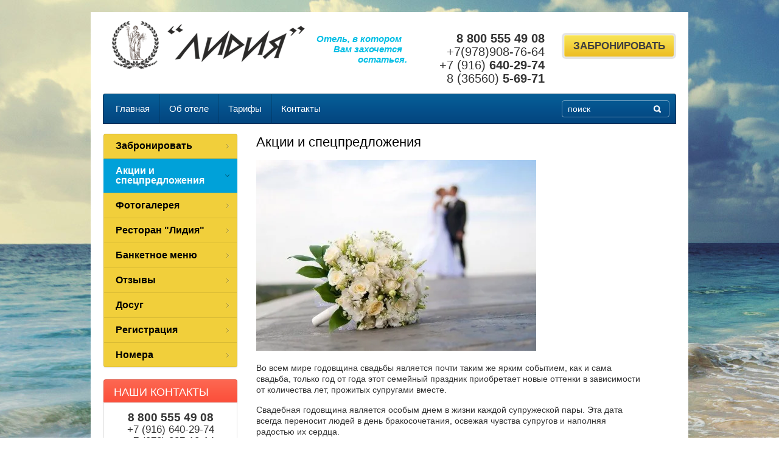

--- FILE ---
content_type: text/html; charset=utf-8
request_url: https://lidiya-hotel.ru/akcii/album/godovshchiny
body_size: 6969
content:
			
	
	
	




	
	

	



	<!DOCTYPE html>
<html xmlns="http://www.w3.org/1999/html">
<head>
<meta name='yandex-verification' content='5d6d6ab19bd8f24d' />

<meta name='yandex-verification' content='631fe4f7e6773c0b' />
<meta name='wmail-verification' content='ad73f5589180219c' />
<meta name="google-site-verification" content="Rqe6ueOu2HISxVDgeWUWpFYwB8qRLsWGrzNgynvwBGM" />

<meta name='wmail-verification' content='26543e51963c5e33' />
<meta name="google-site-verification" content="Y-hr4hL8900MIwGVzkWPMrPgknPlDNK9TWDGKwAtnkg" />
<meta name='yandex-verification' content='4e2e813ae4943409' />
    <meta name="robots" content="all" />
    <meta http-equiv="Content-Type" content="text/html; charset=UTF-8" />
    <meta name="description" content="Годовщины" />
    <meta name="keywords" content="Годовщины" />
    <title>Годовщины</title>
    <link rel="canonical" href="/akcii/album/godovshchiny"/>
    
            <!-- 46b9544ffa2e5e73c3c971fe2ede35a5 -->
            <script src='/shared/s3/js/lang/ru.js'></script>
            <script src='/shared/s3/js/common.min.js'></script>
        <link rel='stylesheet' type='text/css' href='/shared/s3/css/calendar.css' /><link rel='stylesheet' type='text/css' href='/shared/highslide-4.1.13/highslide.min.css'/>
<script type='text/javascript' src='/shared/highslide-4.1.13/highslide-full.packed.js'></script>
<script type='text/javascript'>
hs.graphicsDir = '/shared/highslide-4.1.13/graphics/';
hs.outlineType = null;
hs.showCredits = false;
hs.lang={cssDirection:'ltr',loadingText:'Загрузка...',loadingTitle:'Кликните чтобы отменить',focusTitle:'Нажмите чтобы перенести вперёд',fullExpandTitle:'Увеличить',fullExpandText:'Полноэкранный',previousText:'Предыдущий',previousTitle:'Назад (стрелка влево)',nextText:'Далее',nextTitle:'Далее (стрелка вправо)',moveTitle:'Передвинуть',moveText:'Передвинуть',closeText:'Закрыть',closeTitle:'Закрыть (Esc)',resizeTitle:'Восстановить размер',playText:'Слайд-шоу',playTitle:'Слайд-шоу (пробел)',pauseText:'Пауза',pauseTitle:'Приостановить слайд-шоу (пробел)',number:'Изображение %1/%2',restoreTitle:'Нажмите чтобы посмотреть картинку, используйте мышь для перетаскивания. Используйте клавиши вперёд и назад'};</script>

<!--s3_require-->
<link rel="stylesheet" href="/g/basestyle/1.0.1/gallery2/gallery2.css" type="text/css"/>
<link rel="stylesheet" href="/g/basestyle/1.0.1/gallery2/gallery2.blue.css" type="text/css"/>
<script type="text/javascript" src="/g/basestyle/1.0.1/gallery2/gallery2.js" async></script>
<!--/s3_require-->


    <link rel="stylesheet" href="/t/v202/images/styles.css" />
    <link rel="stylesheet" href="/g/css/styles_articles_tpl.css" />

    <script src="/g/jquery/jquery-1.9.0.min.js"></script>
    <script type="text/javascript" src="/t/images/check-browser.js"></script>
    <script type="text/javascript" src="/t/images/main.js"></script>
    <script type="text/javascript" src="/t/images/jquery.bxslider.min.js"></script>   

    <!--[if lt IE 9]>
    <script type="text/javascript" src="http://html5shiv.googlecode.com/svn/trunk/html5.js"></script>
    <![endif]-->
    
        <script type="text/javascript">
            hs.align = 'center';
            hs.transitions = ['expand', 'crossfade'];
            hs.outlineType = 'rounded-white';
            hs.fadeInOut = true;
            hs.dimmingOpacity = 0.75; 
        </script>
    
</head>
<body>
    <div class="wrapper-bg">
    <div class="fixed-bg"></div>
        <div class="wrapper">
        <div class="container">
                <header>
                    <div class="header-bottom-line">
                        <div class="left-part">
                            <a class="logo" href="/">
                                <img src="/thumb/2/6MNg4ip58HAkjjcx9ebs2g/317r78/d/logo.png" alt="" />
                            </a>
                            <div class="site-slog"><p>Отель, в котором<br />
&nbsp; &nbsp; &nbsp; &nbsp;Вам захочется<br />
&nbsp; &nbsp; &nbsp; &nbsp; &nbsp; &nbsp; &nbsp; &nbsp; &nbsp;остаться.</p></div>
                                                      
                        </div>
                        <div class="right-part">
                            <address>
                                                                    <ul class="phone-list">
                                        <li>
                                            
                                        </li>
                                        <li>
                                            <p><strong>8 800 555 49 08</strong></p>

<p>+7(978)908-76-64<br />
+7 (916) <strong>640-29-74</strong><br />
8 (36560) <strong>5-69-71</strong></p>
                                        </li>
                                    </ul>
                                                                  <a class="hot-tour" href="/otpravit-zayavku" onclick="return hs.htmlExpand(this, {src: this.href+'? only_form=1&link='+encodeURIComponent(document.location.href)+'&ip=3.23.126.130', 
                                  objectType: 'iframe', wrapperClassName: 'no-move-close' } )"><span>ЗАБРОНИРОВАТЬ</span></a>
                            </address>
                                                  </div>
                    </div>

                    <div class="header-top-line">

                        <nav>
                            <ul>
                                                                                                <li >
                                    <a  href="/about">Главная</a>
                                </li>
                                                                <li >
                                    <a  href="/ob-otele">Об отеле</a>
                                </li>
                                                                <li >
                                    <a  href="/tarif">Тарифы</a>
                                </li>
                                                                <li >
                                    <a  href="/kontakty">Контакты</a>
                                </li>
                                                            </ul>
                        </nav>

                        <div class="search-block">
                            <form action="/search" name="" method="GET" class="search-container">
                                <div class="field">
                                    <input type="text" name="search" value= "поиск" />
                                    <button type="submit"></button>
                                </div>
                            <re-captcha data-captcha="recaptcha"
     data-name="captcha"
     data-sitekey="6LcYvrMcAAAAAKyGWWuW4bP1De41Cn7t3mIjHyNN"
     data-lang="ru"
     data-rsize="invisible"
     data-type="image"
     data-theme="light"></re-captcha></form>
                        </div>
                    </div>
                    
                </header>

                <section class="main-content">
                    <table>
                        <tr>
                            <td class="sidebar">
                                <div class="sidebar-content">
                                    <ul class="right-menu">
                                       
                                                                                                                                                                
                                        <li ><a href="/zayavka"><span>Забронировать</span></a>
                                                                                                                                                                                                                                                                </li>
                                                                                                                                                                                                            
                                        <li class="active"><a href="/akcii"><span>Акции и спецпредложения</span></a>
                                                                                                                                                                                                                                                                </li>
                                                                                                                                                                                                            
                                        <li ><a href="/fotogalereya"><span>Фотогалерея</span></a>
                                                                                                                                                                                                                                                                </li>
                                                                                                                                                                                                            
                                        <li ><a href="/restoran"><span>Ресторан "Лидия"</span></a>
                                                                                                                                                                                                                                                                </li>
                                                                                                                                                                                                            
                                        <li ><a href="/banket-meny"><span>Банкетное меню</span></a>
                                                                                                                                                                                                                                                                </li>
                                                                                                                                                                                                            
                                        <li ><a href="/otzivi"><span>Отзывы</span></a>
                                                                                                                                                                                                                                                                </li>
                                                                                                                                                                                                            
                                        <li ><a href="/dosug"><span>Досуг</span></a>
                                                                                                                                                                                                                                                                </li>
                                                                                                                                                                                                            
                                        <li ><a href="/registraciya"><span>Регистрация</span></a>
                                                                                                                                                                                                                                                                </li>
                                                                                                                                                                                                            
                                        <li ><a href="/nomera"><span>Номера</span></a>
                                                                                                                                                                                                                    </li></ul>
                                </div>

                                                                    <div class="red-title">
                                        НАШИ КОНТАКТЫ
                                    </div>
                                    <div class="sidebar-content stock-block">
                                        <p style="text-align: center;"><strong><span style="font-size:14pt;">8 800 555 49 08</span></strong></p>

<p style="text-align: center;"><span style="font-size: 13pt;">+7 (916) 640-29-74</span><br />
<span style="font-size: 13pt;">+7 (978) 887-10-14</span><br />
<span style="font-size: 13pt;">8 (36560) 5-69-71</span><br />
<span style="font-size: 13pt;">Крым, г.Алушта, ул.Ленина, 15а</span><br />
<span style="font-size: 13pt;">hotel_lidiya@mail.ru</span></p>
                                    </div>
                                                                                                                            </td>
                            <td class="content-part">
                                <div class="text">
                                                                        <h1>Акции и спецпредложения</h1>	
			
	<style>
		a.g-img__caption{
				color: ;}
		
	</style>
	
		<div class="g-page g-page-gallery2">

		
							<div class="album-before-text"></div>
			
		
		
			<div class="album-description"><p><img alt="5837_460x900" height="314" src="/thumb/2/3AaWlIqfTt_PiK4BcdajVw/580r450/d/5837_460x900.jpg" style="border-width: 0" width="460" /></p>

<p>Во всем мире годовщина свадьбы является почти таким же ярким событием, как и сама свадьба, только год от года этот семейный праздник приобретает новые оттенки в зависимости от количества лет, прожитых супругами вместе.</p>

<p>Свадебная годовщина является особым днем в жизни каждой супружеской пары. Эта дата всегда переносит людей в день бракосочетания, освежая чувства супругов и наполняя радостью их сердца.</p>

<p>Большинство семейных пар регулярно отмечают годовщину свадьбы. Это является своего рода семейной традицией, а главное &ndash; это еще один повод сказать, как сильно вы любите и цените друг друга.</p>

<p>Годовщина свадьбы в ресторане &laquo;Лидия&raquo; станет для вас настоящим романтическим свиданием в необычной обстановке греческого дома. Оригинальные угощения и любимые напитки, гармоничное музыкальное сопровождение, скрипка, внимательное и ненавязчивое обслуживание помогут вам перенестись в лучшие моменты совместной жизни, поблагодарить друг друга за неувядающие чувства, построить планы на будущее, которые обязательно воплотятся в жизнь.</p>

<p>Поддержим, тематически оформив ваш юбилей.</p>

<p>При заказе романтического ужина на сумму от 5.000 р.&nbsp; Вы получаете возможность провести ночь в комфортабельном номере бутик-отеля&nbsp;&laquo;Лидия&raquo;<br />
<span style="font-size:8pt;">предложение действует до 13 февраля &nbsp;до 30 апреля.</span></p>

<p>По всем вопросам и для бронирования столов: 8 800 555 49 08</p>

<p>&nbsp; &nbsp; &nbsp; &nbsp; &nbsp; &nbsp; &nbsp; &nbsp; &nbsp; &nbsp; &nbsp; &nbsp; &nbsp; &nbsp; &nbsp; &nbsp; &nbsp; &nbsp; &nbsp; &nbsp; &nbsp; &nbsp; &nbsp; &nbsp; &nbsp; &nbsp; &nbsp; &nbsp; &nbsp; &nbsp; &nbsp; &nbsp; &nbsp; &nbsp; &nbsp; &nbsp; &nbsp; &nbsp; &nbsp; &nbsp;&nbsp; +7 (978)&nbsp;<strong>908-76-64</strong><br />
&nbsp; &nbsp; &nbsp; &nbsp; &nbsp; &nbsp; &nbsp; &nbsp; &nbsp; &nbsp;<a href="mailto:hotel_lidiya@mail.ru">hotel_lidiya@mail.ru</a>&nbsp; &nbsp; &nbsp; &nbsp; &nbsp; &nbsp; &nbsp; &nbsp; &nbsp; &nbsp; &nbsp; &nbsp; &nbsp; &nbsp;&nbsp; &nbsp; +7 (916)&nbsp;<strong>640-29-74</strong><br />
&nbsp; &nbsp; &nbsp; &nbsp; &nbsp; &nbsp; &nbsp; &nbsp; &nbsp; &nbsp; &nbsp; &nbsp; &nbsp; &nbsp; &nbsp; &nbsp; &nbsp; &nbsp; &nbsp; &nbsp; &nbsp; &nbsp; &nbsp; &nbsp; &nbsp; &nbsp; &nbsp; &nbsp; &nbsp; &nbsp; &nbsp; &nbsp; &nbsp; &nbsp; &nbsp; &nbsp; &nbsp; &nbsp; &nbsp; &nbsp; &nbsp; &nbsp; &nbsp;8 (36560)&nbsp;<strong>5-69-71&nbsp; &nbsp;</strong></p></div>
			<div class="g-row">
												<a class="g-button g-button" href="/akcii">Вернуться назад к списку альбомов</a>
			</div>
			<div class="g-row g-gallery2-photo-list">
						
			
			</div>
			<div class="g-row g-gallery2-album-list">
									
			</div>
		
									<div class="album-after-text"></div>
						</div>


	<div class="pswp" tabindex="-1" role="dialog" aria-hidden="true">
		<div class="pswp__bg"></div>
		<div class="pswp__scroll-wrap">
			<div class="pswp__container">
				<div class="pswp__item"></div>
				<div class="pswp__item"></div>
				<div class="pswp__item"></div>
			</div>
			<div class="pswp__ui pswp__ui--hidden">
				<div class="pswp__top-bar">
					<div class="pswp__counter"></div>

					<button class="pswp__button pswp__button--close" title="Закрыть (Esc)"></button>
					
					<div class="pswp__preloader">
						<div class="pswp__preloader__icn">
							<div class="pswp__preloader__cut">
								<div class="pswp__preloader__donut"></div>
							</div>
						</div>
					</div>
				</div>

				<div class="pswp__share-modal pswp__share-modal--hidden pswp__single-tap">
					<div class="pswp__share-tooltip"></div>
				</div>

				<button class="pswp__button pswp__button--arrow--left" title="Предыдущая (клавиша влево)"></button>
				<button class="pswp__button pswp__button--arrow--right" title="Следующая (клавиша вправо)"></button>

				<div class="pswp__caption">
					<div class="pswp__caption__center pswp__caption__center--g-img"></div>
				</div>
			</div>
		</div>
	</div>

	</div>
                            </td>
                        </tr>
                    </table>
                </section>

                <div class="empty"></div>
            </div>
        </div>
    </div>
    <footer>

        <a class="go-up" href="#"></a>
        <div class="container">

            <ul class="footer-menu">
            	                                <li >
                    <a href="/about" >Главная</a>
                </li>
                                <li >
                    <a href="/ob-otele" >Об отеле</a>
                </li>
                                <li >
                    <a href="/tarif" >Тарифы</a>
                </li>
                                <li >
                    <a href="/kontakty" >Контакты</a>
                </li>
                            </ul>

            <div class="bottom-line">

                <div class="right-place">
                    <div class="order-site">
                        <span style='font-size:14px;' class='copyright'><!--noindex--> <span style="text-decoration:underline; cursor: pointer;" onclick="javascript:window.open('https://megagr'+'oup.ru/?utm_referrer='+location.hostname)" class="copyright">Мегагрупп.ру</span> <!--/noindex--></span>
                    </div>

                    <div class="counters">
                        <!-- Yandex.Metrika counter -->
<script type="text/javascript" >
   (function(m,e,t,r,i,k,a){m[i]=m[i]||function(){(m[i].a=m[i].a||[]).push(arguments)};
   m[i].l=1*new Date();k=e.createElement(t),a=e.getElementsByTagName(t)[0],k.async=1,k.src=r,a.parentNode.insertBefore(k,a)})
   (window, document, "script", "https://mc.yandex.ru/metrika/tag.js", "ym");

   ym(64732939, "init", {
        clickmap:true,
        trackLinks:true,
        accurateTrackBounce:true,
        webvisor:true
   });
</script>
<noscript><div><img src="https://mc.yandex.ru/watch/64732939" style="position:absolute; left:-9999px;" alt="" /></div></noscript>
<!-- /Yandex.Metrika counter -->
<!--__INFO2026-01-23 01:18:20INFO__-->

                    </div>

                </div>
                <div class="two-blocks">
                    <div class="copy">
                                                                        Copyright &copy; 2014 - 2026<br /> Отель Лидия
                    </div>

                                            <div class="social-block">
                            <p>Мы в сети:</p>
                            <ul class="social-icons">
                                                                     <li>
                                         <a href="https://vk.com/alushta.lidiya">
                                             <img src="/d/vk.png" alt="В Контакте">
                                         </a>
                                     </li>
                                                                      <li>
                                         <a href="https://www.instagram.com/hotelrestlidiya/?hl=ru">
                                             <img src="/d/qeqeqw.png" alt="Instagram">
                                         </a>
                                     </li>
                                                                      <li>
                                         <a href="https://twitter.com/">
                                             <img src="/d/twitter.png" alt="Twitter">
                                         </a>
                                     </li>
                                                                      <li>
                                         <a href="https://www.facebook.com/lidyaguest">
                                             <img src="/d/facebook.png" alt="Facebook">
                                         </a>
                                     </li>
                                                                      <li>
                                         <a href="https://ok.ru/restoran.lidiya">
                                             <img src="/d/odnoklassniki16x16.png" alt="odn">
                                         </a>
                                     </li>
                                                                      <li>
                                         <a href="https://www.tripadvisor.ru/RSManagementCenter-g659292-d11816846-Lidiya_Restaurant-Alushta.html">
                                             <img src="/d/13.png" alt="tripadvisor">
                                         </a>
                                     </li>
                                                              </ul>
                        </div>
                                    </div>
                <div class="left-place">
                    <address>
                        <p>Крым, г. Алушта, ул. Ленина, 15а.</p>
                    </address>
                </div>
            </div>
        </div>
    </footer>

<!-- assets.bottom -->
<!-- </noscript></script></style> -->
<script src="/my/s3/js/site.min.js?1768978399" ></script>
<script src="/my/s3/js/site/defender.min.js?1768978399" ></script>
<script src="https://cp.onicon.ru/loader/5eda2e25b887eeed6f8b45d3.js" data-auto async></script>
<script >/*<![CDATA[*/
var megacounter_key="64d0b63dce7a3605575f8aca506f9d3d";
(function(d){
    var s = d.createElement("script");
    s.src = "//counter.megagroup.ru/loader.js?"+new Date().getTime();
    s.async = true;
    d.getElementsByTagName("head")[0].appendChild(s);
})(document);
/*]]>*/</script>
<script >/*<![CDATA[*/
$ite.start({"sid":874961,"vid":878964,"aid":1028229,"stid":4,"cp":21,"active":true,"domain":"lidiya-hotel.ru","lang":"ru","trusted":false,"debug":false,"captcha":3,"onetap":[{"provider":"vkontakte","provider_id":"51963756","code_verifier":"MRTNhj2IM0mUyTMTki2Z2DGIRYxNMUFmjYBYcYZmIxz"}]});
/*]]>*/</script>
<!-- /assets.bottom -->
</body>
</html>

--- FILE ---
content_type: text/css
request_url: https://lidiya-hotel.ru/t/v202/images/styles.css
body_size: 4997
content:
html,
body,
div,
span,
applet,
object,
iframe,
h1,
h2,
h3,
h4,
h5,
h6,
p,
pre,
a,
abbr,
acronym,
address,
big,
cite,
code,
del,
dfn,
em,
img,
ins,
kbd,
q,
s,
samp,
small,
strike,
strong,
sub,
sup,
tt,
var,
b,
u,
i,
center,
dl,
dt,
dd,
fieldset,
form,
label,
legend,
caption,
article,
aside,
canvas,
details,
embed,
figure,
figcaption,
footer,
header,
hgroup,
menu,
nav,
output,
ruby,
section,
summary,
time,
mark,
audio,
video {
    margin: 0;
    padding: 0;
    border: 0;
    font-size: 100%;
    vertical-align: baseline;
}
/* HTML5 display-role reset for older browsers */
article,
aside,
details,
figcaption,
figure,
footer,
header,
hgroup,
menu,
nav,
section {
    display: block;
}
body {
    line-height: 1;
}

blockquote,
q {
    quotes: none;
}
blockquote:before,
blockquote:after,
q:before,
q:after {
    content: '';
    content: none;
}
a {
    color: #0066cc;
}
/* + Static styles */
html,
body {
    margin: 0;
    padding: 0;
    height: 100%;
    width: 100%;
}
body {
    font-family: Arial, Helvetica, sans-serif; background: url('img-bg.jpg') center top no-repeat fixed;
}
.wrapper {
    position: relative;
    min-height: 100%;
    margin: 0 auto;
    width: 982px;
    background-color: #fff;
}
.wrapper .empty {
    height: 170px;
}
.wrapper-bg {
    padding: 20px 0 0;
    height: auto !important;
    min-height: 100%;
    margin: 0 auto;
}
.container {
    padding: 0 20px;
}
nav {
    float: left;
    height: 48px;
}
nav ul {
    margin: 0;
    padding: 0;
    list-style: none;
    float: left;
}
nav ul li {
    float: left;
    background: url('../images/menu-border.png') no-repeat left center;
}
nav ul li:first-child {
    background: none;
}
nav ul li:first-child a {

}
nav ul li a {
    position: relative;
    display: block;
    color: #ffffff;
    font-size: 15px;
    text-decoration: none;
    padding: 0 16px;
    height: 50px;
    line-height: 50px;
}
nav ul li a.active {
    color: #fff;
    background: url('../images/menu-active.png') repeat-x;
}
nav ul li a.active:hover {
    color: #fff;
    text-decoration: none;
}
nav ul li a:hover {
    color: #ffffff;
    text-decoration: underline;
}
.main-content {
    padding-top: 15px;
}
.main-content table {
    width: 100%;
    border-spacing: 0;
}
.main-content .sidebar {
    width: 220px;
    vertical-align: top;
    padding-right: 30px;
}
.main-content .content-part {
    vertical-align: top;
    padding-bottom: 50px;
}
.box-titles {
    font-size: 20px;
    height: 40px;
    line-height: 40px;
    padding-left: 20px;
    border-radius: 5px 5px 0 0;
    -moz-border-radius: 5px 5px 0 0;
    -webkit-border-radius: 5px 5px 0 0;
}
.red-title {
    -moz-border-radius: 4px 4px 0 0;
    -webkit-border-radius: 4px 4px 0 0;
    border-radius: 4px 4px 0 0;
    -moz-background-clip: padding;
    -webkit-background-clip: padding-box;
    background-clip: padding-box;
    -moz-box-shadow: 0 1px 2px rgba(0,0,0,.1), inset 0 0 0 1px rgba(0,0,0,.1);
    -webkit-box-shadow: 0 1px 2px rgba(0,0,0,.1), inset 0 0 0 1px rgba(0,0,0,.1);
    box-shadow: 0 1px 2px rgba(0,0,0,.1), inset 0 0 0 1px rgba(0,0,0,.1);
    color: #ffffff;
    background: url('../images/red-title.png') repeat-x left top;
    font-size: 18px;
    line-height: 18px;
    padding: 12px 17px 9px 17px;
    color: #fff;
}
/* + Right menu */
.right-menu {
    margin: 0;
    padding: 0;
    list-style: none;
    -moz-border-radius: 4px;
    -webkit-border-radius: 4px;
    border-radius: 4px;
    -moz-background-clip: padding;
    -webkit-background-clip: padding-box;
    background-clip: padding-box;
    background-color: #f1cf3b;
    -moz-box-shadow: 0 1px 2px rgba(0,0,0,.1), inset 0 0 0 1px rgba(0,0,0,.1);
    -webkit-box-shadow: 0 1px 2px rgba(0,0,0,.1), inset 0 0 0 1px rgba(0,0,0,.1);
    box-shadow: 0 1px 2px rgba(0,0,0,.1), inset 0 0 0 1px rgba(0,0,0,.1);
}
.right-menu ul {
    padding: 0;
    margin: 0;
    list-style: none;
}
.right-menu > li {
    border-top: 1px solid #d9bb35;
}
.right-menu > li:first-child {
    border-top: 0 none;
}
.right-menu > li > a {
    display: block;
    color: #000;
    padding: 12px 0 12px 20px;
    *padding: 8px 0 7px 20px;
    font-size: 16px;
    line-height: 16px;
    font-weight: bold;
    text-decoration: none;
    background:url(left_mark.png) 202px 50% no-repeat;
}
.right-menu > li > a:hover {
    color: #fff;
    background: #00a1d9 url(left_mark.png) 202px 50% no-repeat;
}
.right-menu > li:first-child > a {
    -moz-border-radius: 4px 4px 0 0;
    -webkit-border-radius: 4px 4px 0 0;
    border-radius: 4px 4px 0 0;  
}
.right-menu > li:last-child > a {
    -moz-border-radius: 0 0 4px 4px;
    -webkit-border-radius: 0 0 4px 4px;
    border-radius: 0 0 4px 4px;  
}
.right-menu > li > a:hover span {
}
.right-menu > li > a span {
    display: block;
    padding-right: 18px;
}
.right-menu > li.active {
}
.right-menu > li.active > a {
    color: #fff;
    background: #00a1d9 url(left_a_mark.png) 200px 50% no-repeat;
}
.right-menu > li.active > a > span {
    display: block;
}
.right-menu > li ul {
    background: #e0bd39 url(left_ul_rep.png) 0 0 repeat;
    padding: 0 0 0 4px;
}
.right-menu > li ul li:first-child {
  background:none;
}
.right-menu > li ul li {
  border-top: 1px solid #d9bb35;
}
.right-menu > li ul li a {
    text-decoration: none;
}
.right-menu > li ul li a span {
    position: relative;
    display: block;
    padding: 10px 0 10px 25px;
    color: #242424;
    font-size: 14px;
    line-height: 14px;
    font-weight:bold;
}
.right-menu > li ul li a ins {
    display: none;
    position: absolute;
    left: -5px;
    top: 0;
    *top: 1px;
    width: 5px;
    height: 100%;
    *height: 95%;
}
.right-menu > li ul li a:hover {
    color: #fff;
}
.right-menu > li ul li a:hover span {
   background:#f2d03c;
}
.right-menu > li ul li a:hover span ins {
    display: block;
}
.right-menu > li ul li a.active {
    text-decoration: none;
}
.right-menu > li ul li a.active span {
    color: #fff;
    background-color: #a7968d;
    margin-left: 5px;
    padding-left: 20px;
}
.right-menu > li ul li a.active span ins {
    display: block;
}
/* - Right menu */
.sidebar .stock-block {
    padding: 15px 20px 15px;
    font-size: 14px;
    color: #333333;
    line-height: 18px;
    margin-bottom: 20px;
    background-color: #ffffff;
    border-radius: 0 0 10px 10px;
    -moz-border-radius: 0 0 10px 10px;
    -webkit-border-radius: 0 0 10px 10px;
    border-left: 1px solid #ddd;
    border-right: 1px solid #ddd;
    border-bottom: 1px solid #ddd;
    *overflow: hidden;
}
.stock-block img{
    margin: 15px 0 0;
}
.news-block {
    margin-bottom: 15px;
    border: 1px solid #ddd;
    border-radius: 5px;
    -moz-border-radius: 5px;
    -webkit-border-radius: 5px;
    *overflow: hidden;
}
.white-title {
    color: #000000;
    font-size: 22px;
    background-color: #fff;
}
.white-title a {
    color: #0066cc;
    font-size: 12px;
    vertical-align: baseline;
}
.white-title a:hover {
    text-decoration: none;
}
.news-list {
    list-style: none;
    padding: 0;
    margin: 0;
    background-color: #fff;
    border-radius: 0 0 5px 5px;
    -moz-border-radius: 0 0 5px 5px;
    -webkit-border-radius: 0 0 5px 5px;
}
.news-list li {
    padding: 10px 20px 15px;
    color: #333;
    font-size: 12px;
}
.news-list li:first-child {
    border-top: 0 none;
}
.news-list li a {
    color: #0066cc;
    font-size: 12px;
    line-height: 14px;
}
.news-list li a:hover {
    text-decoration: none;
}
.news-list li span {
    display: block;
    color: #999;
    font-size: 11px;
    font-weight: bold;
    margin-bottom: 5px;
}
.informers {
    margin-bottom: 15px;
    padding: 15px 20px;
    font-size: 11px;
    line-height: 13px;
    color: #fff;
    border-bottom: 1px solid #ddd;
}
.transp-title {
    color: #333;
    font-size: 22px;
}
.informers-cont {
    margin: 12px 0 0 0;
    color: #666;
    font-size: 11px;
}
.sidebar-content {
    margin-bottom: 20px;
}
.search-block {
    float: right;
    margin: 11px 10px 0 0;
}
.search-block .search-container {
    border: 1px solid rgba(255,255,255,.4);
    -moz-border-radius: 4px;
    -webkit-border-radius: 4px;
    border-radius: 4px;
    -moz-background-clip: padding;
    -webkit-background-clip: padding-box;
    background-clip: padding-box;    
    padding-left: 9px;
}
.search-block .search-container > .field {
    position: relative;
    height: 26px;
    width: 166px;
}
.search-block .search-container > .field input {
    position: absolute;
    top: 0;
    left: 0;
    padding: 0;
    margin: 0;
    height: 26px;
    font: 14px Arial, Helvetica, sans-serif;
    color: #fff;
    width: 80%;
    border: 0 none;
    background-color: transparent;
    line-height: 26px;
}

.search-block .search-container > .field input:focus{
    outline: 0 none;
}

.search-block .search-container > .field button {
    position: absolute;
    top: 0px;
    right: 13px;
    height: 26px;
    width: 13px;
    background: transparent url('../images/search-btn.png') no-repeat left center;
    border: 0 none;
    cursor: pointer;
}
.search-block .search-container > .field div {
    position: relative;
    height: 27px;
    background: url('../images/field.png') no-repeat right bottom;
}
/* - Static styles */
/* + Header*/
.header-top-line {
    position: relative;
    *zoom: expression(this.runtimeStyle.zoom='1', this.appendChild(document.createElement('br')).style.cssText='clear:both;font:0/0 serif');
    *zoom: 1;
    height: 50px;
    line-height: 50px;
    width: auto;
    border-right:1px solid #033e6c;
    border-left:1px solid #033e6c;
    padding-left:4px;
    background: url('../images/top-line-bg.png') repeat-x;
    z-index: 100;
    -webkit-border-radius: 4px 4px 0 0;
    -moz-border-radius: 4px 4px 0 0;
    border-radius: 4px 4px 0 0;
    -moz-box-shadow: 0 1px 2px rgba(0,0,0,.1), inset 0 0 0 1px rgba(0,0,0,.2);
    -webkit-box-shadow: 0 1px 2px rgba(0,0,0,.1), inset 0 0 0 1px rgba(0,0,0,.2);
    box-shadow: 0 1px 2px rgba(0,0,0,.1), inset 0 0 0 1px rgba(0,0,0,.2);
}
.header-top-line:before,
.header-top-line:after {
    content: "";
    display: table;
}
.header-top-line:after {
    clear: both;
}
.header-top-line .container {
    width: 940px;
}
.left-part {
    float: left;
    width: 485px;
    padding: 0 0 0 15px;
}
.right-part {
    float: right;
    text-align: right;
    width: 425px;
    padding-top:12px; 
}
.right-part address {
    color: #e5e5e5;
    font-size: 12px;
    font-style: normal;
    line-height: 16px;
    text-align: left;
    margin-top: 5px;
    text-align: right;
}
.right-part address p {
    font-size: 20px;
    color: #ffffff;
}
.right-part > a {
    font-size: 12px;
    color: #0066cc;
}
.right-part > a:hover {
    text-decoration: none;
}
.hot-tour {
    display: inline-block;
    *zoom: 1;
    *display: inline;
    vertical-align: top;
    width:188px; height:43px;
    text-align:center;
    text-decoration: none;
    background: url('../images/top-btn-bg.png') repeat-x left top;
    margin: 2px 0 0 25px;
    line-height: 43px;
    cursor: pointer;
    -moz-border-radius: 4px;
    -webkit-border-radius: 4px;
    border-radius: 4px;
    -moz-background-clip: padding;
    -webkit-background-clip: padding-box;
    background-clip: padding-box;
    color: #212121;
}
.hot-tour span {
    display: block;
    color: #3f3f3f;
    font-size: 17px;
    line-height: 43px;
    font-weight: bold;
}
.hot-tour:hover {
    background-position: left -113px;
}
.hot-tour:hover span {
    background-position: right bottom;
}
.header-bottom-line {
    padding: 15px 0 14px;
    *zoom: expression(this.runtimeStyle.zoom='1', this.appendChild(document.createElement('br')).style.cssText='clear:both;font:0/0 serif');
    *zoom: 1;
}
.header-bottom-line:before,
.header-bottom-line:after {
    content: "";
    display: table;
}
.header-bottom-line:after {
    clear: both;
}
.logo {
    position: relative;
    display: inline-block;
    *zoom: 1;
    *display: inline;
    vertical-align: top;
    margin-right: 15px;
}
.company-name {
    display: inline-block;
    *zoom: 1;
    *display: inline;
    vertical-align: top;
    color: #003056;
    font-size: 25px;
    padding-right: 18px;
    line-height: 28px;
    padding-top: 15px;
}
.company-name span {
    display: none;
    color: #666666;
    font-size: 13px;
    line-height: 16px;
    width: 300px;
    margin: 5px 0 0 3px;
}
.phone-list {
    display: inline-block;
    *display: inline;
    vertical-align: top;
    padding: 0;
    margin: 0;
    list-style: none;
    *zoom: expression(this.runtimeStyle.zoom='1', this.appendChild(document.createElement('br')).style.cssText='clear:both;font:0/0 serif');
    *zoom: 1;
}
.phone-list:before,
.phone-list:after {
    content: "";
    display: table;
}
.phone-list:after {
    clear: both;
}
.phone-list li {
    float: left;
    margin-left: 5px;
}
.phone-list li:first-child {
    margin-left: 0;
}
.phone-list li span {
    display: block;
    color: #999;
    font-size: 12px;
    margin-top: 2px;
}
.phone-list li p {
    color: #333;
    font-size: 20px;
    line-height: 22px;
}
.address-field {
    color: #000;
    font-size: 12px;
}
.address-field span {
    display: inline-block;
    *zoom: 1;
    *display: inline;
    vertical-align: top;
    color: #999;
    font-size: 12px;
}
.right-part .recall-me {
    display: block;
    color: #ff5f47;
    font-size: 13px;
    font-weight: bold;
    margin-top: 10px;
}
.right-part .recall-me:hover {
    text-decoration: none;
}
/* - Header */
/* + Content */
.main-content .container {
    padding: 0 18px;
}
.slider-block {
    position: relative;
    height: 340px;
    *zoom: expression(this.runtimeStyle.zoom='1', this.appendChild(document.createElement('br')).style.cssText='clear:both;font:0/0 serif');
    *zoom: 1;
    width: 942px;
    overflow: hidden;
    top: -5px;
    border-radius: 5px;
    -moz-border-radius: 5px;
    -webkit-border-radius: 5px;
}
.slider-block:before,
.slider-block:after {
    content: "";
    display: table;
}
.slider-block:after {
    clear: both;
}
.slider-block ul {
    margin: 0;
    padding: 0;
    list-style: none;
    width: 999999px;
}
.slider-block ul li {
    float: left;
    height: 340px;
    width: 942px;
    overflow: hidden;
    position: relative;
}
.slider-block ul li a {
    display: block;
    height: 340px;
    width: 942px;
    text-decoration: none;
}
.slider-block ul li span {
    position: absolute;
    bottom: 0;
    left: 0;
    right: 0;
    height: 62px;
    color: #fff;
    font-size: 20px;
    background: url('../images/slider-bottom.png') repeat;
    line-height: 62px;
    padding-left: 20px;
}
.slide-arrow {
    display: block;
    position: absolute;
    top: 50%;
    margin-top: -9px;
    width: 13px;
    height: 19px;
    background-image: url('../images/slide-arrow.png');
    background-repeat: no-repeat;
}
.next-slide,
.bx-next {
    display: block;
    height: 19px;
    width: 13px;
    font-size: 0;
    line-height: 0;
    z-index: 10000;
    right: 10px;
    background-position: left bottom;
}
.prev-slide,
.bx-prev {
    display: block;
    height: 19px;
    width: 13px;
    font-size: 0;
    line-height: 0;
    z-index: 10000;
    left: 10px;
    background-position: left top;
}
.text {
    padding: 0 50px 20px 0;
    *zoom: expression(this.runtimeStyle.zoom='1', this.appendChild(document.createElement('br')).style.cssText='clear:both;font:0/0 serif');
    *zoom: 1;
    font-size: 14px;
    color: #333;
    line-height: 18px;
    background-color: #fff;
    border-radius: 3px;
    -moz-border-radius: 3px;
    -webkit-border-radius: 3px;
}
.text:before,
.text:after {
    content: "";
    display: table;
}
.text:after {
    clear: both;
}
.text p {
    padding-bottom: 15px;
}
/* - Content */
/* + Footer part */
footer {
    position: relative;
    height: 265px;
    width: 982px;
    margin: -170px auto 0;
}
footer .container {
    padding: 0;
}
.footer-menu {
    height: 40px;
    padding: 0;
    list-style: none;
    margin: 0;
    *zoom: expression(this.runtimeStyle.zoom='1', this.appendChild(document.createElement('br')).style.cssText='clear:both;font:0/0 serif');
    *zoom: 1;
    padding-left: 10px;
    background-color: #ecebeb;
}
.footer-menu:before,
.footer-menu:after {
    content: "";
    display: table;
}
.footer-menu:after {
    clear: both;
}
.footer-menu li {
    float: left;
}
.footer-menu li:first-child {
    background: none;
}
.footer-menu li a {
    display: block;
    position: relative;
    font-size: 15px;
    color: #000000;
    height: 40px;
    line-height: 40px;
    padding: 0 11px;
    text-decoration: none;
}
.footer-menu li a.active {
    color: #fff;
    background:url(bot_hov_rep.png) 0 0 repeat-x;
}
.footer-menu li a:hover {
    color: #fff;
    background:url(bot_hov_rep.png) 0 0 repeat-x;
}
.bottom-line {
    margin: 25px 0 0;
    overflow: hidden;
    padding: 0 20px;
}
.bottom-line address {
    margin: 0 0 15px;
}
.bottom-line address p {
    color: #666666;
    font-size: 13px;
    line-height: 15px;
    font-style: normal;
}
.order-site {
    display: inline-block;
    *zoom: 1;
    *display: inline;
    background: url("../images/mega-logo.png") no-repeat scroll right center;
    padding-right: 35px;
    width: 150px;
    height: 34px;
}
.order-site p {
    color: #333;
    font-size: 12px;
    line-height: 16px;
}
.order-site a {
display: block;
    color: #0066cc;
    font-size: 11px;
    line-height: 16px;
    text-decoration: underline;
}
.order-site a:hover {
    text-decoration: none;
}
/* - Footer part */
.site-path {
    color: #0066cc;
    font-size: 12px;
    line-height: 15px;
    margin-bottom: 10px;
}
.site-path a {
    color: #0066cc;
    text-decoration: underline;
}
.site-path a:hover {
    text-decoration: none;
}
.left-place {
    float: left;
    width: 300px;
}
.right-place {
    float: right;
    width: 250px;
    text-align: right;
}
.two-blocks {
    float: left;
    width: 135px;
    margin-right: 115px;
}
.social-block {
    margin-top: 15px;
}
.social-block p {
    color: #666666;
    font-size: 12px;
    line-height: 14px;
    margin-bottom: 5px;
}
.social-icons {
    margin: 0;
    padding: 0;
    list-style: none;
}
.social-icons li {
    float: left;
    margin-left: 5px;
}
.social-icons li:first-child {
    margin-left: 0;
}
.social-icons li a {
    display: block;
    height: 16px;
    width: 16px;
    overflow: hidden;
}
.copy {
    font-size: 12px;
    line-height: 16px;
    color: #666666;
}
.counters {
    display: inline-block;
    *zoom: 1;
    *display: inline;
    margin-top: 20px;
    color: #333;
    font-size: 12px;
}
/* - Footer part */
h1,
h2,
h3,
h4,
h5,
h6 {
    font-weight: normal;
    color: #000000;
    margin: 5px 0 20px;
}
h1 {
    font-size: 22px;
}
h2 {
    font-size: 20px;
}
h3 {
    font-size: 18px;
}
h4 {
    font-size: 16px;
}
h5 {
    font-size: 14px;
}
h6 {
    font-size: 12px;
}
table.table0 td p,
table.table1 td p,
table.table2 td p {
    padding: 0;
    margin: 0;
}
table.table0 {
    border-collapse: collapse;
}
table.table0 td {
    padding: 5px;
    border: none;
}
table.table1 {
    border-collapse: collapse;
}
table.table1 tr:hover {
    background: #e0e0e0;
}
table.table1 td {
    padding: 5px;
    border: 1px solid #91949a;
}
table.table2 {
    border-collapse: collapse;
}
table.table2 tr:hover {
    background: #e0e0e0;
}
table.table2 td {
    padding: 5px;
    border: 1px solid #91949a;
}
table.table2 th {
    padding: 8px 5px;
    border: 1px solid #FC5541;
    background: #FC5541;
    color: #fff;
    text-align: left;
}
.go-up {
    position: absolute;
    top: -60px;
    left: -80px;
    display: block;
    height: 41px;
    width: 41px;
    background-image: url('../images/go-up.png');
    background-repeat: no-repeat;
    background-position: 0 0;
}
.go-up:hover {
    
}
.fixed-bg {
    position: fixed;
    top: 0;
    left: 0;
    //background: url('../images/pattern.png') repeat;
    height: 100%;
    width: 100%;
    opacity: .3;
    filter: alpha(opacity = 30);
    
}
/* Imports files */
.iblock {
    display: inline-block;
    *zoom: 1;
    *display: inline;
    vertical-align: top;
}
.clearfix {
    *zoom: expression(this.runtimeStyle.zoom='1', this.appendChild(document.createElement('br')).style.cssText='clear:both;font:0/0 serif');
    *zoom: 1;
}
.clearfix:before,
.clearfix:after {
    content: "";
    display: table;
}
.clearfix:after {
    clear: both;
}
.captcha{
vertical-align: middle;
}
.delete-border{
background: none;
}
.footer-menu .delete-border{
background: none;
}
.search-block .search-container > .field .place-color{
color: #fff;
}
.site-slog {
  float:right;
  color: #00bee5;
  font:bold italic 15px Arial;
  padding-top: 20px;
}
.site-slog p {margin: 0;}
.highslide-move a span {display: none;}
.highslide-close a span {display: none;}

--- FILE ---
content_type: text/javascript
request_url: https://counter.megagroup.ru/64d0b63dce7a3605575f8aca506f9d3d.js?r=&s=1280*720*24&u=https%3A%2F%2Flidiya-hotel.ru%2Fakcii%2Falbum%2Fgodovshchiny&t=%D0%93%D0%BE%D0%B4%D0%BE%D0%B2%D1%89%D0%B8%D0%BD%D1%8B&fv=0,0&en=1&rld=0&fr=0&callback=_sntnl1769146077505&1769146077505
body_size: 87
content:
//:1
_sntnl1769146077505({date:"Fri, 23 Jan 2026 05:27:57 GMT", res:"1"})